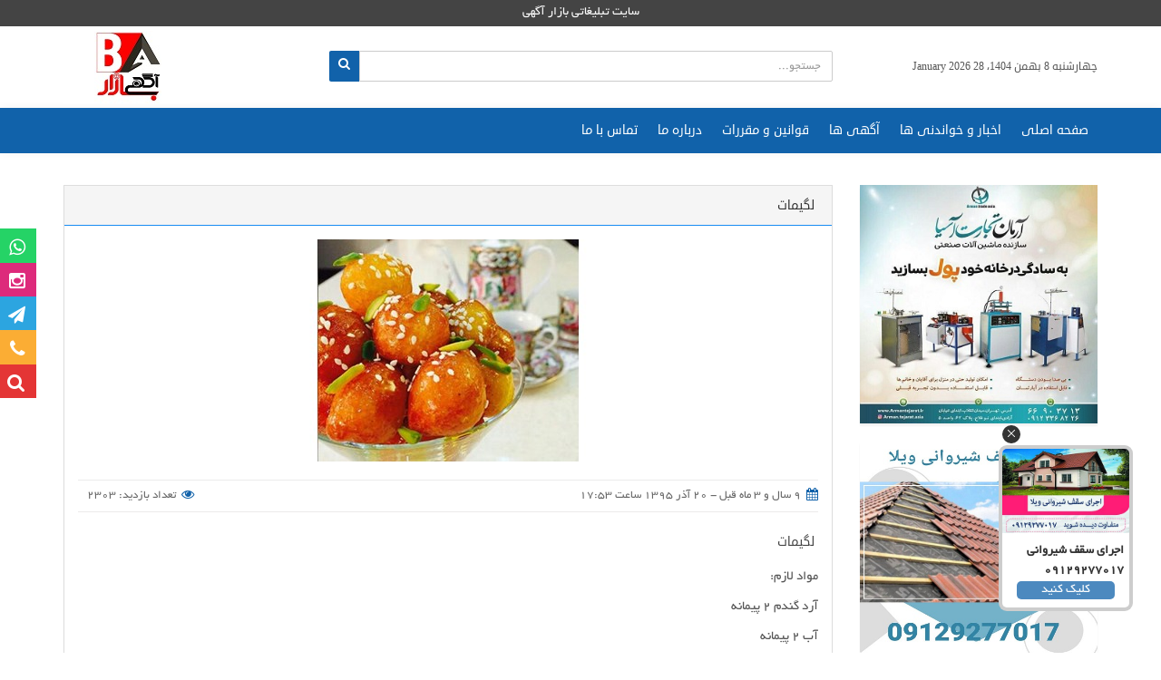

--- FILE ---
content_type: text/html; charset=utf-8
request_url: https://www.bazarazerbaijaan.com/blog/details/3351/%E2%80%8D-%D9%84%DA%AF%DB%8C%D9%85%D8%A7%D8%AA
body_size: 17386
content:
<!DOCTYPE html>
<html xmlns="http://www.w3.org/1999/xhtml" lang="fa">
<head>
    <meta charset="utf-8" />
    <title>‍ لگیمات | بازار آگهی</title>
    <meta itemprop="inLanguage" content="fa" />
    <meta property="og:locale" content="fa" />
    <meta name="language" content="fa" />
    <meta itemprop="name" name="twitter:title" property="dc.title" content="‍ لگیمات | بازار آگهی" />
    <meta name="keywords" content="بازار آگهی;لگیمات;لیقمات;شیرینی محلی بوشهر" />
    <meta name="description" property="dc.description" />
    <meta name="twitter:image" itemprop="image" property="og:image" content="https://bazarazerbaijaan.com/Data/Admin/IMG_20161210_174413.jpg" />
    <meta name="twitter:description" itemprop="description" property="og:description" />
    <meta property="og:image" content="https://bazarazerbaijaan.com/Data/Admin/IMG_20161210_174413.jpg" />
    <meta property="og:title" itemprop="headline" content="‍ لگیمات | بازار آگهی" />
    <meta http-equiv="content-language" content="fa" />
    <link rel="author" href="https://bazarazerbaijaan.com/page/about-us" />
    <meta property="og:site_name" content="بازار آگهی" />
    <meta name="viewport" content="width=device-width, initial-scale=1">
    <meta name="distribution" content="global" />
    <meta name="robots" content="index, follow" />
    <meta name="revisit-after" content="1 days" />
    <meta name="generator" content="MVC" />
    <meta name="dcterms.dateCopyrighted" content="2026" />
    <meta http-equiv="reply-to" content="info@bazarazerbaijaan.com" />
    <meta http-equiv="X-UA-Compatible" content="IE=edge,chrome=1" />
    <meta name="expires" content="never" />
    <meta name="format-detection" content="telephone=no" />
    <meta name="copyright" content="© https://bazarazerbaijaan.com. All rights reserved." />
    <meta name="google-site-verification" content="Avrp13UyjHT93SkijT5HI0HTmhdIYDVZ2lI8rSOOzIQ" />
    <meta name="twitter:url" property="og:url" content="https://bazarazerbaijaan.com/blog/details/3351/%e2%80%8d-%d9%84%da%af%db%8c%d9%85%d8%a7%d8%aa" />
    <link rel="canonical" href="https://bazarazerbaijaan.com/blog/details/3351/%e2%80%8d-%d9%84%da%af%db%8c%d9%85%d8%a7%d8%aa" />
    <!-- Google Tag Manager -->
<script>(function(w,d,s,l,i){w[l]=w[l]||[];w[l].push({'gtm.start':
new Date().getTime(),event:'gtm.js'});var f=d.getElementsByTagName(s)[0],
j=d.createElement(s),dl=l!='dataLayer'?'&l='+l:'';j.async=true;j.src=
'https://www.googletagmanager.com/gtm.js?id='+i+dl;f.parentNode.insertBefore(j,f);
})(window,document,'script','dataLayer','GTM-KVCNPD2');</script>
<!-- End Google Tag Manager -->
    <link rel="icon" type="image/png" href="https://www.bazarazerbaijaan.com/Data/Admin/favicon-32x32.png" />
    <link href="/Content/Styles/MainCss?v=KjtrmIRa3_aIfWyMy6o6Lur2fMq34MLmdHb-9qh9XWo1" rel="stylesheet"/>

    <script src="/Content/Scripts/MainJs?v=rA89pnuW8lwO5exVtT1BlSLGUcE-q4CWNvjO0y_ggAQ1"></script>

    <script type="text/javascript">
        var searchUrl = '/search/index';
        var keyword = '';
    </script>

    <!--[if lt IE 9]>
        <script src="/Content/Scripts/IE/IeJs?v=3cdXQOaH1FsYLUvsyfR7blTJozefqiHhJRV0EltlU001"></script>

        <style type="text/css">
           html { behavior: url(/Content/Scripts/IE/PIE.htc) }
        </style>
    <![endif]-->
    
</head>
<body>
    <!-- Google Tag Manager (noscript) -->
<noscript><iframe src="https://www.googletagmanager.com/ns.html?id=GTM-KVCNPD2"
height="0" width="0" style="display:none;visibility:hidden"></iframe></noscript>
<!-- End Google Tag Manager (noscript) -->
    <!-- Google tag (gtag.js) -->
<script async src="https://www.googletagmanager.com/gtag/js?id=G-HYN4R91M39"></script>
<script>
  window.dataLayer = window.dataLayer || [];
  function gtag(){dataLayer.push(arguments);}
  gtag('js', new Date());

  gtag('config', 'G-HYN4R91M39');
</script>

    <input name="__RequestVerificationToken" type="hidden" value="w3iarhySxqK8XHzGVNqCga1qLlC2w42BUaraiMZ6kirQ-GhOQgxUFwV5VnZCRsL6niSfCzUlEoNBwptk6HqFeKNq1lljhklxMTJl9KnnK9M1" />
    <ul class="side-links">
        
        <li>
            <a href="https://wa.me/+989129277017" target="_blank">
                گروه واتس اپ
                <i class="fa fa-whatsapp"></i>
            </a>
        </li>
        <li>
            <a href="https://www.instagram.com/bazaragahi/" target="_blank">
                صفحه اینستا
                <i class="fa fa-instagram"></i>
            </a>
        </li>
        <li>
            <a href="https://t.me/amirpasha136" target="_blank">
                کانال تلگرام
                <i class="fa fa-send"></i>
            </a>
        </li>
        <li>
            <a href="/contact-us" target="_blank">
                تماس با ما
                <i class="fa fa-phone"></i>
            </a>
        </li>
        <li>
            <a href="/search" title="" target="_blank">
                جستجو
                <i class="fa fa-search"></i>
            </a>
        </li>
    </ul>
    <header>
        <h1 class="top-header">سایت تبلیغاتی بازار آگهی</h1>
        <div class="container">
            <div class="row">
                <div class="col-xs-6 col-sm-4 col-lg-3">
                    <p class="date-time">چهارشنبه 8 بهمن 1404، 28 January 2026</p>
                </div>
                <div class="col-xs-6 col-sm-3 col-sm-push-5 col-lg-push-6">
                    <a class="main-logo" href="/">
                        <img class="img-responsive" src="https://www.bazarazerbaijaan.com/Data/Admin/%D9%84%D9%88%DA%AF%D9%88%DB%8C-%D8%A8%D8%A7%D8%B2%D8%A7%D8%B1-%D8%A2%DA%AF%D9%87%DB%8C.png" alt="لوگوی سایت" />
                    </a>
                    <div class="clearfix"></div>
                </div>
                <div class="clearfix visible-xs"></div>
                <form class="search-header col-xs-12 col-sm-5 col-sm-pull-3 col-lg-6">
                    <div class="input-group">
                        <input class="form-control txtHeaderSearch" type="text" placeholder="جستجو..." />
                        <span class="input-group-btn">
                            <button type="button" class="btn btnHeaderSearch" title="جستجو">
                                <i class="fa fa-search" title="جستجو"></i>
                            </button>
                        </span>
                    </div>
                </form>
                <div class="clearfix"></div>
            </div>
        </div>
        <div class="main-header">
            <div class="container">
                <div class="row">
                    <div class="col-xs-12">
                        <nav class="navbar navbar-default" role="navigation">
                            <div class="navbar-header">
                                <button type="button" class="navbar-toggle" data-toggle="collapse" data-target=".navbar-collapse">
                                    <span class="sr-only">منوی اصلی</span>
                                    <span class="icon-bar"></span>
                                    <span class="icon-bar"></span>
                                    <span class="icon-bar"></span>
                                </button>
                            </div>
                            <div class="collapse navbar-collapse" id="main-menu">
                                <ul class="nav navbar-nav">
        <li>
            <a href="/" >
                صفحه اصلی
            </a>

        </li>
        <li>
            <a href="/blog"   class="hasSubMenu"   >
                اخبار و خواندنی ها
            </a>

                <ul class="subMenu">
                            <li>
            <a href="/blog/14/اخبار-و-خواندنی-ها" >
                سیاسی و اجتماعی
            </a>

        </li>

                </ul>
        </li>
        <li>
            <a href="/poster"   class="hasSubMenu"   >
                آگهی ها
            </a>

                <ul class="subMenu">
                            <li>
            <a href="/poster/1/ویژه" >
                ویژه
            </a>

        </li>
        <li>
            <a href="/poster/32/صنعت-و-معدن" >
                صنعت و معدن
            </a>

        </li>
        <li>
            <a href="/poster/4/خدمات-ساختمانی" >
                خدمات ساختمانی
            </a>

        </li>
        <li>
            <a href="/poster/42/سقف-شیبدار-شیروانی" >
                سقف شیبدار شیروانی
            </a>

        </li>
        <li>
            <a href="/poster/40/دکوراسیون-داخلی-و-کناف" >
                دکوراسیون داخلی و کناف
            </a>

        </li>
        <li>
            <a href="/poster/10/خدمات" >
                خدمات
            </a>

        </li>
        <li>
            <a href="/poster/36/مواد-شیمیایی" >
                مواد شیمیایی
            </a>

        </li>
        <li>
            <a href="/poster/35/برق-و-الکترونیک" >
                برق و الکترونیک
            </a>

        </li>
        <li>
            <a href="/poster/19/اتومبیل-_موتور" >
                اتومبیل _موتور
            </a>

        </li>
        <li>
            <a href="/poster/38/نایلون-سلفون-پلاستیک" >
                نایلون سلفون پلاستیک
            </a>

        </li>
        <li>
            <a href="/poster/6/آموزشی--فرهنگی" >
                آموزشی -فرهنگی
            </a>

        </li>
        <li>
            <a href="/poster/9/پزشکی-و-زیبایی" >
                پزشکی و زیبایی
            </a>

        </li>
        <li>
            <a href="/poster/23/آرایشی-و-بهداشتی" >
                آرایشی و بهداشتی
            </a>

        </li>
        <li>
            <a href="/poster/2/لوازم-و-اثاثیه" >
                لوازم و اثاثیه
            </a>

        </li>
        <li>
            <a href="/poster/14/پوشاک" >
                پوشاک
            </a>

        </li>
        <li>
            <a href="/poster/8/سیر-و-سفر" >
                سیر و سفر
            </a>

        </li>
        <li>
            <a href="/poster/34/کشاورزی-و-حیوانات" >
                کشاورزی و حیوانات
            </a>

        </li>
        <li>
            <a href="/poster/17/املاک" >
                املاک
            </a>

        </li>
        <li>
            <a href="/poster/12/چاپ-و-تبلیغات" >
                چاپ و تبلیغات
            </a>

        </li>
        <li>
            <a href="/poster/7/مجالس-و-مراسم" >
                مجالس و مراسم
            </a>

        </li>
        <li>
            <a href="/poster/20/موسسات-غذایی" >
                موسسات غذایی
            </a>

        </li>
        <li>
            <a href="/poster/3/موبایل---کامپیوتر--اینترنت" >
                موبایل - کامپیوتر -اینترنت
            </a>

        </li>
        <li>
            <a href="/poster/5/ورزش" >
                ورزش
            </a>

        </li>
        <li>
            <a href="/poster/18/زیورآلات" >
                زیورآلات
            </a>

        </li>
        <li>
            <a href="/poster/39/تعمیرگاه-خودرو" >
                تعمیرگاه خودرو
            </a>

        </li>
        <li>
            <a href="/poster/41/ترمز-ای-بی-اس-ABS" >
                ترمز ای بی اس ABS
            </a>

        </li>
        <li>
            <a href="/poster/45/سرویس-و-تعمیر-آسانسور" >
                سرویس و تعمیر آسانسور
            </a>

        </li>
        <li>
            <a href="/poster/25/صنایع-دستی-مشاغل-خانگی" >
                صنایع دستی-مشاغل خانگی
            </a>

        </li>
        <li>
            <a href="/poster/43/فروشگاه-کناف" >
                فروشگاه کناف
            </a>

        </li>
        <li>
            <a href="/poster/26/موسسات-حقوقی-و-ثبت-شرکت" >
                موسسات حقوقی و ثبت شرکت
            </a>

        </li>
        <li>
            <a href="/poster/44/فاتک-اینوت-استون" >
                فاتک اینوت استون
            </a>

        </li>
        <li>
            <a href="/poster/37/درب-ضد-سرقت" >
                درب ضد سرقت
            </a>

        </li>
        <li>
            <a href="/poster/21/متفرقه" >
                متفرقه
            </a>

        </li>

                </ul>
        </li>
        <li>
            <a href="/page/rule" >
                قوانین و مقررات
            </a>

        </li>
        <li>
            <a href="/page/about-us"   class="hasSubMenu"   >
                درباره ما
            </a>

                <ul class="subMenu">
                            <li>
            <a href="/page/privacy" >
                حریم شخصی کاربران
            </a>

        </li>

                </ul>
        </li>
        <li>
            <a href="/contact-us" >
                تماس با ما
            </a>

        </li>

                                </ul>
                            </div>
                        </nav>
                    </div>
                </div>
            </div>
        </div>
    </header>
    <section id="content">
        <div class="container">
            <div class="row">
                <div class="col-sm-9 col-sm-push-3">
                    



<div class="panel panel-default panel-sidebar visible-xs">
    <div class="panel-heading">تبلیغات</div>
    <div class="panel-body panel-body2 padding-bottom-0">
            <div class="col-xs-6">
                <a class="banner-box" href="http://www.armantejaratasia.com" target="_blank">
                    <img class="img-responsive" src="/Data/Admin/فروش-سیم-ظرفشویی-و-اسکاچ.jpg" alt="فروش ماشین آلات تولید سیم ظرف شویی و اسکاچ" />
                </a>
            </div>
            <div class="col-xs-6">
                <a class="banner-box" href="https://paydarpisheh.com/" target="_blank">
                    <img class="img-responsive" src="/Data/Admin/اجرای-سقف-شیروانی.jpg" alt="اجرای سقف شینگل-نصب شینگل-اجرای سقف شیبدار" />
                </a>
            </div>
    </div>
</div>

<div class="panel panel-default panel-sidebar">
    <div class="panel-heading">‍ لگیمات</div>
    <div class="panel-body">
        <div class="row">
            <div class="col-xs-12">
                <article class="blog-posts blog-posts2">
                        <script type="text/javascript">
                            var mediaSrc = 'https://bazarazerbaijaan.com/Data/Admin/IMG_20161210_174413.jpg';
                        </script>
                        <a href="/blog/details/3351/%e2%80%8d-%d9%84%da%af%db%8c%d9%85%d8%a7%d8%aa">
                            <img class="img-responsive" src="/Data/Admin/IMG_20161210_174413.jpg?scale=both&amp;w=816&amp;h=245" alt="‍ لگیمات" />
                        </a>
                        <ul class="blog-info">
                            <li>
                                <span>
                                    <i class="fa fa-calendar"></i>
                                    9 سال و 3 ماه قبل  - 20 آذر 1395 ساعت 17:53
                                </span>
                            </li>
                            <li>
                                <span>
                                    <i class="fa fa-eye"></i>
                                    تعداد بازدید: 2303
                                </span>
                            </li>
                        </ul>
                        <h3>
                            <a href="/blog/details/3351/%e2%80%8d-%d9%84%da%af%db%8c%d9%85%d8%a7%d8%aa">
                                ‍ لگیمات
                            </a>
                        </h3>
                        <div class="box-blog">
                            <p>مواد لازم:</p>

<p>آرد گندم 2 پیمانه</p>

<p>آب 2 پیمانه &nbsp;</p>

<p>شیره خرما1 پیمانه</p>

<p>نشاسته 2 قاشق غذاخوری</p>

<p>مایه خمیر (مخمر)1 قاشق چایخوری</p>

<p>تخم مرغ1 عدد</p>

<p>روغن مایع1 پیمانه</p>

<p>&nbsp;</p>

<p>طرز تهیه لگیمات (لیقمات) :</p>

<p>ابتدا پودر مایه خمیر را با آرد گندم مخلوط کرده و سپس آب را کم کم اضافه می&zwnj;کنیم تا خمیر شود بعد خمیر را در ظرف در بسته ای ریخته و در جای نسبتا گرم به مدت 2-3 ساعت نگهداری می&zwnj;کنیم تا به اصطلاح خمیر برسد.</p>

<p>&nbsp;</p>

<p>پس از تخمیر خمیر یک عدد تخم مرغ را خوب هم می&zwnj;زنیم و همراه با نشاسته به خمیر اضافه می&zwnj;کنیم تا خمیر نسبتا روانی بدست آید، خمیر را در قیف مخصوص (قیف بامیه) ریخته و بصورت گرد گرد در روغن داغ انداخته و می&zwnj;پزیم تا طلائی رنگ شود.</p>

<p>&nbsp;</p>

<p>سپس آنها را با کفگیر برداشته و در شیره خرما که قبلا کمی روی حرارت ملایم گرم کرده ایم می&zwnj;اندازیم تا شیره خرما را جذب کند و بعد در آب کش می&zwnj;ریزیم. شیرینی ما آماده است، ضمنا در صورتی که قیف نداشتید می&zwnj;توانید با قاشق غذا خوری اینکار را انجام دهید.</p>

<p>&nbsp;</p>

<p>نکته :&nbsp;</p>

<p>این شیرینی چون از شیره خرما درست میشود در واقع یک نوع شیرینی سالم می&zwnj;باشد و بخصوص برای بچه&zwnj;ها مفید پر کالری، پر انرژی و خونساز و همچنین بسیار خوشمزه و خوش خوراک می&zwnj;باشد.</p>

                        </div>
                        <div class="clearfix"></div>
                        <div class="well well-sm">
                            <p>توسط: <span>مدیر</span></p>
                            منبع:
                            <a href="" rel="nofollow" target="_blank">
                                
                            </a>
                        </div>
                        <hr />
                        <h5>این مطلب را به اشتراک بگذارید:</h5>
                        <ul class="social-icons">
                            <li class="facebook">
                                <a><strong>Facebook</strong></a>
                            </li>
                            <li class="linkedin">
                                <a><strong>LinkedIn</strong></a>
                            </li>
                            <li class="twitter">
                                <a><strong>Twitter</strong></a>
                            </li>
                            <li class="instagram">
                                <a><strong>Instagram</strong></a>
                            </li>
                            <li class="whatsapp">
                                <a><strong>WhatsApp</strong></a>
                            </li>
                            
                            <li class="pinterest">
                                <a><strong>Pinterest</strong></a>
                            </li>
                            <li class="telegram">
                                <a><strong>Telegram</strong></a>
                            </li>
                        </ul>
                        <div class=" clearfix"></div>
                            <div class="tags-box">
                                <h5>برچسب ها:</h5>
                                    <a href="/tag/index/%d8%a8%d8%a7%d8%b2%d8%a7%d8%b1%20%d8%a2%da%af%d9%87%db%8c">
                                        <i class="fa fa-tags"></i>
                                        بازار آگهی
                                    </a>
                                    <a href="/tag/index/%d9%84%da%af%db%8c%d9%85%d8%a7%d8%aa">
                                        <i class="fa fa-tags"></i>
                                        لگیمات
                                    </a>
                                    <a href="/tag/index/%d9%84%db%8c%d9%82%d9%85%d8%a7%d8%aa">
                                        <i class="fa fa-tags"></i>
                                        لیقمات
                                    </a>
                                    <a href="/tag/index/%d8%b4%db%8c%d8%b1%db%8c%d9%86%db%8c%20%d9%85%d8%ad%d9%84%db%8c%20%d8%a8%d9%88%d8%b4%d9%87%d8%b1">
                                        <i class="fa fa-tags"></i>
                                        شیرینی محلی بوشهر
                                    </a>
                            </div>
                </article>
            </div>
        </div>
    </div>
</div>
<div class="panel panel-default panel-sidebar">
    <div class="panel-heading">نظرات</div>
    <div class="panel-body">
        <div class="row">
            <div class="col-xs-12">
<script type="text/javascript">
    var insertUrl = '/blog/insertcomment';
</script>

<div class="comment-box">
    <h3>نظرات (0)</h3>
        <div>اولین نظر را شما ارسال کنید.</div>
    <hr />
    <h3>ارسال یک نظر</h3>
    <div class="row">
        <div class="col-md-6">
<form action="/blog/details/3351/%e2%80%8d-%d9%84%da%af%db%8c%d9%85%d8%a7%d8%aa" class="form-contact sendComment pos-relative" method="post" role="form"><input id="PostID" name="PostID" type="hidden" value="3351" />                <div class="form-group">
                    <label for="FullName">نام و نام خانوادگی</label>
                    <input class="form-control text-box single-line" data-val="true" data-val-length="حداکثر 50 کاراکتر مجاز می باشد" data-val-length-max="50" data-val-required="پر کردن فیلد نام و نام خانوادگی الزامی است" id="FullName" name="FullName" type="text" value="" />
                    <span class="field-validation-valid text-danger" data-valmsg-for="FullName" data-valmsg-replace="true"></span>
                </div>
                <div class="form-group">
                    <label for="Email">پست الکترونیکی</label>
                    <input class="form-control text-left text-box single-line" data-val="true" data-val-length="حداکثر 50 کاراکتر مجاز می باشد" data-val-length-max="50" data-val-regex="فرمت پست الکترونیکی نادرست است" data-val-regex-pattern="\w+([-+.&#39;]\w+)*@\w+([-.]\w+)*\.\w+([-.]\w+)*" id="Email" name="Email" type="text" value="" />
                    <span class="field-validation-valid text-danger" data-valmsg-for="Email" data-valmsg-replace="true"></span>
                </div>
                <div class="form-group">
                    <label for="Body">متن پیام</label>
                    <textarea class="form-control text-box multi-line" data-val="true" data-val-length="حداکثر 1000 کاراکتر مجاز می باشد" data-val-length-max="1000" data-val-required="پر کردن فیلد متن پیام الزامی است" id="Body" name="Body" rows="4">
</textarea>
                    <span class="field-validation-valid text-danger" data-valmsg-for="Body" data-valmsg-replace="true"></span>
                </div>
                <div class="form-group">
                    <div class="row">
                        <label class="col-sm-12" for="Captcha">حاصل جمع</label>
                    </div>
                    <input class="form-control float-none col-xs-3 col-sm-4 text-box single-line" data-val="true" data-val-length="حداکثر 3 کاراکتر مجاز می باشد" data-val-length-max="3" data-val-range="عدد وارد شده در محدوده مجاز نمی باشد" data-val-range-max="255" data-val-range-min="1" data-val-regex="عدد وارد شده صحیح نمی باشد" data-val-regex-pattern="([1-9][0-9]*)" data-val-required="لطفا حاصل جمع را وارد کنید" id="Captcha" name="Captcha" type="text" value="" />
                    <img alt="کد امنیتی" class="imgCaptcha" src="/captcha/captchaimage?prefix=4&amp;width=130&amp;height=22" width="130" height="22" />
<a title="تصویر جدید" class="refreshCaptcha"><i class='fa fa-refresh'></i></a>

<script type="text/javascript">
    $(function () {
        $('a.refreshCaptcha').click(function () {
            $(this).siblings("img.imgCaptcha").attr("src", "/Captcha/CaptchaImage?prefix=4&width=130&height=22&date" + new Date().getTime());
        });
    });
</script>
                    <div class="form-group">
                        <span class="field-validation-valid text-danger" data-valmsg-for="Captcha" data-valmsg-replace="true"></span>
                    </div>
                </div>
                <div class="form-group">
                    <button type="submit" class="btn btn-submit btn-lg">ارسال نظر</button>
                </div>
                <div class="loadingPart" id="loadingPart">
                    <div class="loadingHolder">
                        <img src="/Content/Images/loading1.gif" width="30" height="30" />
                        <p>لطفا چند لحظه صبر کنید</p>
                    </div>
                </div>
                <div class="msgAlert"></div>
</form>        </div>
    </div>
</div>            </div>
        </div>
    </div>
</div>
<div class="panel panel-default panel-sidebar">
    <div class="panel-heading">چند خبر دیگر</div>
    <div class="panel-body">
        <div class="row">
            <ul class="last-news">
        <li class="col-sm-6">
            <div class="media">
                <a href="/blog/details/4230/%d8%a8%d8%a7%d9%82%d9%84%d9%88%d8%a7%db%8c-%d8%a7%d8%b3%d8%aa%d8%a7%d9%86%d8%a8%d9%88%d9%84(%d8%aa%d8%b1%da%a9%db%8c%d9%87)" title="باقلوای استانبول(ترکیه)">
                    <img src="/Data/Admin/IMG_20170131_075850.jpg?scale=both&amp;w=55&amp;h=45" alt="باقلوای استانبول(ترکیه)" />
                    <div class="media-body">
                        باقلوای استانبول(ترکیه)
                    </div>
                </a>
                <span>12 بهمن 1395</span>
                <div class="clearfix"></div>
            </div>
        </li>
        <li class="col-sm-6">
            <div class="media">
                <a href="/blog/details/514/%d8%af%d8%b1%da%af%d8%b0%d8%b4%d8%aa-%d9%85%d8%b1%d8%af-%d9%87%d9%85%db%8c%d8%b4%d9%87-%d8%a2%d8%a8%db%8c-%d9%85%d9%86%d8%b5%d9%88%d8%b1%d9%be%d9%88%d8%b1%d8%ad%db%8c%d8%af%d8%b1%db%8c-%d8%af%d8%b1-%da%af%d8%b0%d8%b4%d8%aa" title="درگذشت مرد همیشه آبی منصورپورحیدری در گذشت">
                    <img src="/Data/Admin/IMG_20161104_123731.jpg?scale=both&amp;w=55&amp;h=45" alt="درگذشت مرد همیشه آبی منصورپورحیدری در گذشت" />
                    <div class="media-body">
                        درگذشت مرد همیشه آبی منصورپورحیدری در گذشت
                    </div>
                </a>
                <span>14 آبان 1395</span>
                <div class="clearfix"></div>
            </div>
        </li>
        <li class="col-sm-6">
            <div class="media">
                <a href="/blog/details/1734/%d9%85%d9%87%d8%b1%d8%a7%d9%86-%d8%ba%d9%81%d9%88%d8%b1%db%8c%d8%a7%d9%86-%c2%ab%d9%87%d9%85%d8%b3%d8%a7%db%8c%d9%87%e2%80%8c%d9%87%d8%a7%c2%bb-%d8%b1%d8%a7-%d8%a8%d9%87-%d8%aa%d9%84%d9%88%db%8c%d8%b2%db%8c%d9%88%d9%86-%d9%85%db%8c%e2%80%8c%d8%a2%d9%88%d8%b1%d8%af" title="مهران غفوریان &#171;همسایه‌ها&#187; را به تلویزیون می‌آورد">
                    <img src="/Data/Admin/57371104.jpg?scale=both&amp;w=55&amp;h=45" alt="مهران غفوریان &#171;همسایه‌ها&#187; را به تلویزیون می‌آورد" />
                    <div class="media-body">
                        مهران غفوریان &#171;همسایه‌ها&#187; را به تلویزیون می‌آورد
                    </div>
                </a>
                <span>27 آبان 1395</span>
                <div class="clearfix"></div>
            </div>
        </li>
        <li class="col-sm-6">
            <div class="media">
                <a href="/blog/details/422/%d8%ac%d9%88%d8%a7%d8%af-%d9%85%d9%86%d8%b5%d9%88%d8%b1%db%8c-%e2%80%8c-%d8%af%d9%88%d9%84%d8%aa-%d9%88-%d9%87%d8%a7%d8%b4%d9%85%db%8c-%d9%85%db%8c%e2%80%8c%d8%ae%d9%88%d8%a7%d9%87%d9%86%d8%af-%c2%ab%d9%85%d8%b1%da%af-%d8%a8%d8%b1-%d8%a2%d9%85%d8%b1%db%8c%da%a9%d8%a7%c2%bb-%d8%ad%d8%b0%d9%81-%d8%b4%d9%88%d8%af" title="جواد منصوری:‌ دولت و هاشمی می‌خواهند &#171;مرگ بر آمریکا&#187; حذف شود  ">
                    <img src="/Data/Admin/IMG_20161103_130453.jpg?scale=both&amp;w=55&amp;h=45" alt="جواد منصوری:‌ دولت و هاشمی می‌خواهند &#171;مرگ بر آمریکا&#187; حذف شود  " />
                    <div class="media-body">
                        جواد منصوری:‌ دولت و هاشمی می‌خواهند &#171;مرگ بر آمریکا&#187; حذف شود  
                    </div>
                </a>
                <span>13 آبان 1395</span>
                <div class="clearfix"></div>
            </div>
        </li>
        <li class="col-sm-6">
            <div class="media">
                <a href="/blog/details/4413/%d8%a2%d9%8a%d8%a7-%d9%85%d9%8a-%d8%aa%d9%88%d8%a7%d9%86-%d9%8a%d8%a7%d8%b1%d8%a7%d9%86%d9%87-%d9%86%d9%82%d8%af%d9%8a-%d8%b1%d8%a7-%d9%a2%d9%a5%d9%a0-%d9%87%d8%b2%d8%a7%d8%b1-%d8%aa%d9%88%d9%85%d8%a7%d9%86-%d9%83%d8%b1%d8%af%d8%9f" title="آيا مي توان يارانه نقدي را ٢٥٠ هزار تومان كرد؟">
                    <img src="/Data/Admin/gJmY8pwcLIsBhku_1_-1.jpg?scale=both&amp;w=55&amp;h=45" alt="آيا مي توان يارانه نقدي را ٢٥٠ هزار تومان كرد؟" />
                    <div class="media-body">
                        آيا مي توان يارانه نقدي را ٢٥٠ هزار تومان كرد؟
                    </div>
                </a>
                <span>1 اردیبهشت 1396</span>
                <div class="clearfix"></div>
            </div>
        </li>
        <li class="col-sm-6">
            <div class="media">
                <a href="/blog/details/1060/%d9%82%d8%b4%d9%82%d8%a7%d9%88%db%8c--%d8%a8%d8%a7-%d9%84%d8%ba%d9%88-%d8%aa%d8%ad%d8%b1%db%8c%d9%85%e2%80%8c%d9%87%d8%a7%d8%8c-%c2%ab%d8%b3%da%af-%d9%85%d9%88%d8%a7%d8%af%db%8c%d8%a7%d8%a8%c2%bb-%d9%88%d8%a7%d8%b1%d8%af-%da%a9%d8%b1%d8%af%db%8c%d9%85" title="قشقاوی: با لغو تحریم‌ها، &#171;سگ موادیاب&#187; وارد کردیم">
                    <img src="/Data/Admin/IMG_20161109_174236.jpg?scale=both&amp;w=55&amp;h=45" alt="قشقاوی: با لغو تحریم‌ها، &#171;سگ موادیاب&#187; وارد کردیم" />
                    <div class="media-body">
                        قشقاوی: با لغو تحریم‌ها، &#171;سگ موادیاب&#187; وارد کردیم
                    </div>
                </a>
                <span>19 آبان 1395</span>
                <div class="clearfix"></div>
            </div>
        </li>
        <li class="col-sm-6">
            <div class="media">
                <a href="/blog/details/4692/%d8%aa%d9%88%d9%84%db%8c%d8%af-%d9%86%d8%a7%db%8c%d9%84%d9%88%d9%86-%d9%81%db%8c%d9%84%d9%85-%d8%b4%db%8c%d8%b1%db%8c%d9%86%da%af-%d8%af%d8%b1-%d8%aa%d9%87%d8%b1%d8%a7%d9%86" title="تولید نایلون فیلم شیرینگ در تهران">
                    <img src="/Data/Admin/تولید-نایلون-فیلم-شیرینگ-در-تهران-(1).jpg?scale=both&amp;w=55&amp;h=45" alt="تولید نایلون فیلم شیرینگ در تهران" />
                    <div class="media-body">
                        تولید نایلون فیلم شیرینگ در تهران
                    </div>
                </a>
                <span>12 آبان 1404</span>
                <div class="clearfix"></div>
            </div>
        </li>
        <li class="col-sm-6">
            <div class="media">
                <a href="/blog/details/1928/%d9%85%d9%86%d8%b7%d9%82%d9%87-%d8%aa%d8%a7%d8%b1%db%8c%d8%ae%db%8c-%d8%b3%d9%8a%d9%84%d9%83-%d8%a8%d8%a7-%d9%87%d9%81%d8%aa-%d9%87%d8%b2%d8%a7%d8%b1-%d9%88-%d9%be%d8%a7%d9%86%d8%b5%d8%af-%d8%b3%d8%a7%d9%84-%d9%82%d8%af%d9%85%d8%aa" title="منطقه تاریخی سيلك با هفت هزار و پانصد سال قدمت">
                    <img src="/Data/Admin/557_images.jpg?scale=both&amp;w=55&amp;h=45" alt="منطقه تاریخی سيلك با هفت هزار و پانصد سال قدمت" />
                    <div class="media-body">
                        منطقه تاریخی سيلك با هفت هزار و پانصد سال قدمت
                    </div>
                </a>
                <span>29 آبان 1395</span>
                <div class="clearfix"></div>
            </div>
        </li>
        <li class="col-sm-6">
            <div class="media">
                <a href="/blog/details/1085/%d8%b9%d8%b2%d8%a7%db%8c-%d9%85%d8%ac%d8%a7%d8%b2%db%8c-%d8%af%d8%b1-%d9%be%db%8c-%d8%a7%d9%86%d8%aa%d8%ae%d8%a7%d8%a8-%d8%aa%d8%b1%d8%a7%d9%85%d9%be" title="عزای مجازی در پی انتخاب ترامپ ">
                    <img src="/Data/Admin/82300922-71158463.jpg?scale=both&amp;w=55&amp;h=45" alt="عزای مجازی در پی انتخاب ترامپ " />
                    <div class="media-body">
                        عزای مجازی در پی انتخاب ترامپ 
                    </div>
                </a>
                <span>20 آبان 1395</span>
                <div class="clearfix"></div>
            </div>
        </li>
        <li class="col-sm-6">
            <div class="media">
                <a href="/blog/details/2194/%d8%aa%d9%80%d8%b1%d8%b4%db%8c-_-%d9%84%db%8c%d9%85%d9%88%d8%aa%d9%80%d8%b1%d8%b4" title="تـرشی _ لیموتـرش">
                    <img src="/Data/Admin/IMG_20161120_173055.jpg?scale=both&amp;w=55&amp;h=45" alt="تـرشی _ لیموتـرش" />
                    <div class="media-body">
                        تـرشی _ لیموتـرش
                    </div>
                </a>
                <span>1 آذر 1395</span>
                <div class="clearfix"></div>
            </div>
        </li>
        <li class="col-sm-6">
            <div class="media">
                <a href="/blog/details/4647/%d8%b1%d8%a7%d9%87-%d9%87%d8%a7%db%8c-%d8%a7%d9%81%d8%b2%d8%a7%db%8c%d8%b4-%d9%85%d9%85%d8%a8%d8%b1-%da%a9%d8%a7%d9%86%d8%a7%d9%84-%d8%aa%d9%84%da%af%d8%b1%d8%a7%d9%85" title="راه های افزایش ممبر کانال تلگرام">
                    <img src="/Data/Admin/IMG_20171208_151847-320x131.jpg?scale=both&amp;w=55&amp;h=45" alt="راه های افزایش ممبر کانال تلگرام" />
                    <div class="media-body">
                        راه های افزایش ممبر کانال تلگرام
                    </div>
                </a>
                <span>17 آذر 1396</span>
                <div class="clearfix"></div>
            </div>
        </li>
        <li class="col-sm-6">
            <div class="media">
                <a href="/blog/details/3257/%da%a9%d8%a8%d8%a7%d8%a8-%da%a9%d9%88%d8%a8%db%8c%d8%af%d9%87-%d9%85%d8%b1%d8%ba-%d8%a8%d8%a7-%d8%b3%d8%b3-%d9%87%d9%86%d8%af%db%8c" title="کباب کوبیده مرغ با سس هندی">
                    <img src="/Data/Admin/IMG_20161208_131957.jpg?scale=both&amp;w=55&amp;h=45" alt="کباب کوبیده مرغ با سس هندی" />
                    <div class="media-body">
                        کباب کوبیده مرغ با سس هندی
                    </div>
                </a>
                <span>18 آذر 1395</span>
                <div class="clearfix"></div>
            </div>
        </li>
        <li class="col-sm-6">
            <div class="media">
                <a href="/blog/details/730/%d8%b7%d8%b1%d8%b2-%d8%aa%d9%87%db%8c%d9%87-%d9%be%d8%a7%d8%b3%d8%aa%d8%a7%db%8c-%da%86%db%8c%da%a9%d9%86-%d8%a2%d9%84%d9%81%d8%b1%d8%af%d9%88-%d8%af%d8%b1-%d9%81%d8%b1" title="طرز تهیه پاستای چیکن آلفردو در فر ">
                    <img src="/Data/Admin/photo_2016-11-06_15-39-38.jpg?scale=both&amp;w=55&amp;h=45" alt="طرز تهیه پاستای چیکن آلفردو در فر " />
                    <div class="media-body">
                        طرز تهیه پاستای چیکن آلفردو در فر 
                    </div>
                </a>
                <span>16 آبان 1395</span>
                <div class="clearfix"></div>
            </div>
        </li>
        <li class="col-sm-6">
            <div class="media">
                <a href="/blog/details/2277/%d9%87%d8%a7%d8%aa_%da%86%db%8c%d8%b2_%d9%be%d9%81" title="هات_چیز_پف">
                    <img src="/Data/Admin/IMG_20161122_010246.jpg?scale=both&amp;w=55&amp;h=45" alt="هات_چیز_پف" />
                    <div class="media-body">
                        هات_چیز_پف
                    </div>
                </a>
                <span>3 آذر 1395</span>
                <div class="clearfix"></div>
            </div>
        </li>
        <li class="col-sm-6">
            <div class="media">
                <a href="/blog/details/2713/%da%86%d9%88%d9%85%db%8c%d9%86" title="چومین">
                    <img src="/Data/Admin/IMG_20161128_183845.jpg?scale=both&amp;w=55&amp;h=45" alt="چومین" />
                    <div class="media-body">
                        چومین
                    </div>
                </a>
                <span>8 آذر 1395</span>
                <div class="clearfix"></div>
            </div>
        </li>
        <li class="col-sm-6">
            <div class="media">
                <a href="/blog/details/1107/%d9%88%d8%a7%da%a9%d9%86%d8%b4-%d8%b7%d9%86%d8%a7%d8%b2%d8%a7%d9%86%d9%87-%d8%a7%db%8c%d8%b1%d8%a7%d9%86%db%8c-%d9%87%d8%a7-%d8%a8%d9%87-%d9%be%db%8c%d8%b1%d9%88%d8%b2%db%8c-%d8%aa%d8%b1%d8%a7%d9%85%d9%be" title="واکنش طنازانه ایرانی ها به پیروزی ترامپ">
                    <img src="/Data/Admin/129_photo_2016-11-10_09-24-47.jpg?scale=both&amp;w=55&amp;h=45" alt="واکنش طنازانه ایرانی ها به پیروزی ترامپ" />
                    <div class="media-body">
                        واکنش طنازانه ایرانی ها به پیروزی ترامپ
                    </div>
                </a>
                <span>20 آبان 1395</span>
                <div class="clearfix"></div>
            </div>
        </li>
        <li class="col-sm-6">
            <div class="media">
                <a href="/blog/details/2321/%d9%86%d9%85%d8%a7%db%8c%d9%86%d8%af%d9%87-%d9%85%d8%ac%d9%84%d8%b3--%d9%86%d8%a8%d8%a7%db%8c%d8%af-%d8%a8%d8%a7-%d9%be%d8%b1%d8%af%d8%a7%d8%ae%d8%aa-%d8%aa%d8%b3%d9%87%db%8c%d9%84%d8%a7%d8%aa-%d8%8c%d8%b1%d9%88%d8%b3%d8%aa%d8%a7%db%8c%db%8c%d8%a7%d9%86-%d8%a8%db%8c%da%a9%d8%a7%d8%b1-%d8%b1%d8%a7-%d8%a8%d8%af%d9%87%da%a9%d8%a7%d8%b1-%da%a9%d9%86%db%8c%d9%85" title="نماینده مجلس: نباید با پرداخت تسهیلات ،روستاییان بیکار را بدهکار کنیم ">
                    <img src="/Data/Admin/IMG_20161123_203103.jpg?scale=both&amp;w=55&amp;h=45" alt="نماینده مجلس: نباید با پرداخت تسهیلات ،روستاییان بیکار را بدهکار کنیم " />
                    <div class="media-body">
                        نماینده مجلس: نباید با پرداخت تسهیلات ،روستاییان بیکار را بدهکار کنیم 
                    </div>
                </a>
                <span>3 آذر 1395</span>
                <div class="clearfix"></div>
            </div>
        </li>
        <li class="col-sm-6">
            <div class="media">
                <a href="/blog/details/3255/%d8%af%d8%b1%d9%85%d8%a7%d9%86-%da%af%db%8c%d8%a7%d9%87%db%8c-%d9%86%d8%a7%d8%b2%d8%a7%db%8c%db%8c" title="درمان گیاهی نازایی   ">
                    <img src="/Data/Admin/444_images.jpeg?scale=both&amp;w=55&amp;h=45" alt="درمان گیاهی نازایی   " />
                    <div class="media-body">
                        درمان گیاهی نازایی   
                    </div>
                </a>
                <span>18 آذر 1395</span>
                <div class="clearfix"></div>
            </div>
        </li>
        <li class="col-sm-6">
            <div class="media">
                <a href="/blog/details/3192/%d8%af%d8%b1%d9%85%d8%a7%d9%86-%da%af%db%8c%d8%a7%d9%87%db%8c-%d9%be%d9%88%d8%b3%db%8c%d8%af%da%af%db%8c-%d8%af%d9%86%d8%af%d8%a7%d9%86" title="درمان گیاهی پوسیدگی دندان">
                    <img src="/Data/Admin/IMG_20161207_210328.jpg?scale=both&amp;w=55&amp;h=45" alt="درمان گیاهی پوسیدگی دندان" />
                    <div class="media-body">
                        درمان گیاهی پوسیدگی دندان
                    </div>
                </a>
                <span>17 آذر 1395</span>
                <div class="clearfix"></div>
            </div>
        </li>
        <li class="col-sm-6">
            <div class="media">
                <a href="/blog/details/3127/%d9%85%d8%b1%d8%ba_%d8%b2%d8%b9%d9%81%d8%b1%d8%a7%d9%86%db%8c" title="مرغ_زعفرانی ">
                    <img src="/Data/Admin/IMG_20161205_002630.jpg?scale=both&amp;w=55&amp;h=45" alt="مرغ_زعفرانی " />
                    <div class="media-body">
                        مرغ_زعفرانی 
                    </div>
                </a>
                <span>15 آذر 1395</span>
                <div class="clearfix"></div>
            </div>
        </li>
</ul>
        </div>
    </div>
</div>
                </div>
                <div class="col-sm-3 col-sm-pull-9">
                    <div class="row">

    <div class="banner-panel visible-lg visible-md visible-sm">
    
        <div class="col-xs-6 col-sm-12">
            <a class="banner-box" href="http://www.armantejaratasia.com" target="_blank">
                <img class="img-responsive" src="/Data/Admin/فروش-سیم-ظرفشویی-و-اسکاچ.jpg" alt="فروش ماشین آلات تولید سیم ظرف شویی و اسکاچ" />
            </a>
        </div>
        <div class="col-xs-6 col-sm-12">
            <a class="banner-box" href="https://paydarpisheh.com/" target="_blank">
                <img class="img-responsive" src="/Data/Admin/اجرای-سقف-شیروانی.jpg" alt="اجرای سقف شینگل-نصب شینگل-اجرای سقف شیبدار" />
            </a>
        </div>
</div>
<div class="clearfix"></div>

                        <div class="width100 col-xs-6 col-sm-12">
                            <div class="panel panel-default panel-sidebar">
                                <div class="panel-heading">اخبار و خواندنی ها</div>
                                <div class="panel-body panel-body2">
                                        <a href="/blog/14/اخبار-و-خواندنی-ها">
                                            <h4>اخبار و خواندنی ها</h4>
                                            <hr class="hidden-lg hidden-md hidden-sm" />
                                        </a>
                                </div>
                            </div>
                        </div>
                        <div class="width100 col-xs-6 col-sm-12">
                            <div class="panel panel-default panel-sidebar">
                                <div class="panel-heading">تبلیغات و آگهی ها</div>
                                <div class="panel-body panel-body2">
                                        <a href="/poster/1/ویژه">
                                            <h4>ویژه</h4>
                                            <hr class="hidden-lg hidden-md hidden-sm" />
                                        </a>
                                        <a href="/poster/32/صنعت-و-معدن">
                                            <h4>صنعت و معدن</h4>
                                            <hr class="hidden-lg hidden-md hidden-sm" />
                                        </a>
                                        <a href="/poster/4/خدمات-ساختمانی">
                                            <h4>خدمات ساختمانی</h4>
                                            <hr class="hidden-lg hidden-md hidden-sm" />
                                        </a>
                                        <a href="/poster/42/سقف-شیبدار-شیروانی">
                                            <h4>سقف شیبدار شیروانی</h4>
                                            <hr class="hidden-lg hidden-md hidden-sm" />
                                        </a>
                                        <a href="/poster/40/دکوراسیون-داخلی-و-کناف">
                                            <h4>دکوراسیون داخلی و کناف</h4>
                                            <hr class="hidden-lg hidden-md hidden-sm" />
                                        </a>
                                        <a href="/poster/10/خدمات">
                                            <h4>خدمات</h4>
                                            <hr class="hidden-lg hidden-md hidden-sm" />
                                        </a>
                                        <a href="/poster/36/مواد-شیمیایی">
                                            <h4>مواد شیمیایی</h4>
                                            <hr class="hidden-lg hidden-md hidden-sm" />
                                        </a>
                                        <a href="/poster/35/برق-و-الکترونیک">
                                            <h4>برق و الکترونیک</h4>
                                            <hr class="hidden-lg hidden-md hidden-sm" />
                                        </a>
                                        <a href="/poster/19/اتومبیل-_موتور">
                                            <h4>اتومبیل _موتور</h4>
                                            <hr class="hidden-lg hidden-md hidden-sm" />
                                        </a>
                                        <a href="/poster/38/نایلون-سلفون-پلاستیک">
                                            <h4>نایلون سلفون پلاستیک</h4>
                                            <hr class="hidden-lg hidden-md hidden-sm" />
                                        </a>
                                        <a href="/poster/6/آموزشی--فرهنگی">
                                            <h4>آموزشی -فرهنگی</h4>
                                            <hr class="hidden-lg hidden-md hidden-sm" />
                                        </a>
                                        <a href="/poster/9/پزشکی-و-زیبایی">
                                            <h4>پزشکی و زیبایی</h4>
                                            <hr class="hidden-lg hidden-md hidden-sm" />
                                        </a>
                                        <a href="/poster/23/آرایشی-و-بهداشتی">
                                            <h4>آرایشی و بهداشتی </h4>
                                            <hr class="hidden-lg hidden-md hidden-sm" />
                                        </a>
                                        <a href="/poster/2/لوازم-و-اثاثیه">
                                            <h4>لوازم و اثاثیه</h4>
                                            <hr class="hidden-lg hidden-md hidden-sm" />
                                        </a>
                                        <a href="/poster/14/پوشاک">
                                            <h4>پوشاک</h4>
                                            <hr class="hidden-lg hidden-md hidden-sm" />
                                        </a>
                                        <a href="/poster/8/سیر-و-سفر">
                                            <h4>سیر و سفر</h4>
                                            <hr class="hidden-lg hidden-md hidden-sm" />
                                        </a>
                                        <a href="/poster/34/کشاورزی-و-حیوانات">
                                            <h4>کشاورزی و حیوانات</h4>
                                            <hr class="hidden-lg hidden-md hidden-sm" />
                                        </a>
                                        <a href="/poster/17/املاک">
                                            <h4>املاک</h4>
                                            <hr class="hidden-lg hidden-md hidden-sm" />
                                        </a>
                                        <a href="/poster/12/چاپ-و-تبلیغات">
                                            <h4>چاپ و تبلیغات</h4>
                                            <hr class="hidden-lg hidden-md hidden-sm" />
                                        </a>
                                        <a href="/poster/7/مجالس-و-مراسم">
                                            <h4>مجالس و مراسم</h4>
                                            <hr class="hidden-lg hidden-md hidden-sm" />
                                        </a>
                                        <a href="/poster/20/موسسات-غذایی">
                                            <h4>موسسات غذایی</h4>
                                            <hr class="hidden-lg hidden-md hidden-sm" />
                                        </a>
                                        <a href="/poster/3/موبایل---کامپیوتر--اینترنت">
                                            <h4>موبایل - کامپیوتر -اینترنت</h4>
                                            <hr class="hidden-lg hidden-md hidden-sm" />
                                        </a>
                                        <a href="/poster/5/ورزش">
                                            <h4>ورزش</h4>
                                            <hr class="hidden-lg hidden-md hidden-sm" />
                                        </a>
                                        <a href="/poster/18/زیورآلات">
                                            <h4>زیورآلات</h4>
                                            <hr class="hidden-lg hidden-md hidden-sm" />
                                        </a>
                                        <a href="/poster/39/تعمیرگاه-خودرو">
                                            <h4>تعمیرگاه خودرو</h4>
                                            <hr class="hidden-lg hidden-md hidden-sm" />
                                        </a>
                                        <a href="/poster/41/ترمز-ای-بی-اس-ABS">
                                            <h4>ترمز ای بی اس ABS</h4>
                                            <hr class="hidden-lg hidden-md hidden-sm" />
                                        </a>
                                        <a href="/poster/45/سرویس-و-تعمیر-آسانسور">
                                            <h4>سرویس و تعمیر آسانسور</h4>
                                            <hr class="hidden-lg hidden-md hidden-sm" />
                                        </a>
                                        <a href="/poster/25/صنایع-دستی-مشاغل-خانگی">
                                            <h4>صنایع دستی-مشاغل خانگی   </h4>
                                            <hr class="hidden-lg hidden-md hidden-sm" />
                                        </a>
                                        <a href="/poster/43/فروشگاه-کناف">
                                            <h4>فروشگاه کناف</h4>
                                            <hr class="hidden-lg hidden-md hidden-sm" />
                                        </a>
                                        <a href="/poster/26/موسسات-حقوقی-و-ثبت-شرکت">
                                            <h4>موسسات حقوقی و ثبت شرکت</h4>
                                            <hr class="hidden-lg hidden-md hidden-sm" />
                                        </a>
                                        <a href="/poster/44/فاتک-اینوت-استون">
                                            <h4>فاتک اینوت استون</h4>
                                            <hr class="hidden-lg hidden-md hidden-sm" />
                                        </a>
                                        <a href="/poster/37/درب-ضد-سرقت">
                                            <h4>درب ضد سرقت</h4>
                                            <hr class="hidden-lg hidden-md hidden-sm" />
                                        </a>
                                        <a href="/poster/21/متفرقه">
                                            <h4>متفرقه </h4>
                                            <hr class="hidden-lg hidden-md hidden-sm" />
                                        </a>
                                </div>
                            </div>
                        </div>
                        <div class="col-xs-12 hideTag">
                            
                        </div>
                    </div>
                </div>
            </div>
        </div>
    </section>
    
    
    <footer>
        <div class="container">
            <div class="row">
                <div class="col-sm-6 col-lg-3">
                    <div class="footer-widget">
                        <h4>لینک های اصلی</h4>
                        <ul class="news-list">
        <li>
            <a href="/" title="صفحه اصلی">
                <i class="fa fa-angle-left"></i>
                صفحه اصلی
            </a>
        </li>
        <li>
            <a href="/poster" title="آگهی ها">
                <i class="fa fa-angle-left"></i>
                آگهی ها
            </a>
        </li>
        <li>
            <a href="/blog" title="اخبار و خواندنی ها">
                <i class="fa fa-angle-left"></i>
                اخبار و خواندنی ها
            </a>
        </li>
        <li>
            <a href="/page/about-us" title="درباره ما">
                <i class="fa fa-angle-left"></i>
                درباره ما
            </a>
        </li>
        <li>
            <a href="/contact-us" title="تماس با ما">
                <i class="fa fa-angle-left"></i>
                تماس با ما
            </a>
        </li>
</ul>
                    </div>
                </div>
                <div class="col-sm-6 col-lg-3">
                    <div class="footer-widget">
                        <h4>آخرین اخبار</h4>
                        <ul class="footer-blog">
                                <li>
                                    <div class="media">
                                        <a href="/blog/details/4693/%d8%aa%d8%b9%d9%85%db%8c%d8%b1-%d9%85%d8%a8%d9%84" title="تعمیر مبل">
                                            <img class="img-responsive" src="/Data/Admin/تعمیر-مبل-(1).jpg?scale=both&amp;w=55&amp;h=45" alt="تعمیر مبل" />
                                            <div class="media-body">
                                                تعمیر مبل
                                            </div>
                                        </a>
                                        <span>15 آذر 1404</span>
                                        <div class="clearfix"></div>
                                    </div>
                                </li>
                                <li>
                                    <div class="media">
                                        <a href="/blog/details/4692/%d8%aa%d9%88%d9%84%db%8c%d8%af-%d9%86%d8%a7%db%8c%d9%84%d9%88%d9%86-%d9%81%db%8c%d9%84%d9%85-%d8%b4%db%8c%d8%b1%db%8c%d9%86%da%af-%d8%af%d8%b1-%d8%aa%d9%87%d8%b1%d8%a7%d9%86" title="تولید نایلون فیلم شیرینگ در تهران">
                                            <img class="img-responsive" src="/Data/Admin/تولید-نایلون-فیلم-شیرینگ-در-تهران-(1).jpg?scale=both&amp;w=55&amp;h=45" alt="تولید نایلون فیلم شیرینگ در تهران" />
                                            <div class="media-body">
                                                تولید نایلون فیلم شیرینگ در تهران
                                            </div>
                                        </a>
                                        <span>12 آبان 1404</span>
                                        <div class="clearfix"></div>
                                    </div>
                                </li>
                                <li>
                                    <div class="media">
                                        <a href="/blog/details/4691/%da%a9%d8%a7%d8%b1%d8%ae%d8%a7%d9%86%d9%87-%d8%b5%d8%a7%d8%a8%d9%88%d9%86-%d8%a8%d8%a7-%d8%a7%d8%b1%d8%b2%d8%a7%d9%86%d8%aa%d8%b1%db%8c%d9%86-%d9%82%db%8c%d9%85%d8%aa" title="کارخانه صابون با ارزانترین قیمت">
                                            <img class="img-responsive" src="/Data/Admin/کارخانه-صابون-با-ارزانترین-قیمت-(2).jpg?scale=both&amp;w=55&amp;h=45" alt="کارخانه صابون با ارزانترین قیمت" />
                                            <div class="media-body">
                                                کارخانه صابون با ارزانترین قیمت
                                            </div>
                                        </a>
                                        <span>4 اسفند 1401</span>
                                        <div class="clearfix"></div>
                                    </div>
                                </li>
                        </ul>
                        <div class="clearfix"></div>
                    </div>
                </div>
                <div class="col-sm-6 col-lg-3">
                    <div class="footer-widget">
                        <h4>تماس با ما</h4>
                        <ul class="footer-contact">
                            <li>
                                <i class="fa fa-map-marker"></i>
                                <strong>آدرس:</strong>
                                شعبه بازاریابی سایت بازار آگهی:تهران-سهروردی جنوبی-خیابان اورامان-پلاک 25 - واحد 5
                                <div class="clearfix"></div>
                            </li>
                            <li>
                                <i class="fa fa-phone"></i>
                                <strong>تلفن:</strong>
                                <span class="preLine no-margin">02188323483
09129277017</span>
                                <div class="clearfix"></div>
                            </li>
                            <li>
                                <i class="fa fa-envelope"></i>
                                <strong>ایمیل:</strong>
                                <span>bazarazerbaijaan@gmail.com</span>
                                <div class="clearfix"></div>
                            </li>
                        </ul>
                        <p class="follow-us">ما را دنبال کنید:</p>
                        <ul class="social-links">
                            <li>
                                <a href="https://www.facebook.com/bazarazerbaijaan/" title="Facebook" data-toggle="tooltip" data-placement="top" target="_blank">
                                    <i class="fa fa-facebook"></i>
                                </a>
                            </li>
                            <li>
                                <a href="https://www.instagram.com/bazaragahi/" title="Instagram" data-toggle="tooltip" data-placement="top" target="_blank">
                                    <i class="fa fa-instagram"></i>
                                </a>
                            </li>
                            <li>
                                <a href="https://www.linkedin.com/in/bazar-azerbaijaan-a8541a140/" title="Linkedin" data-toggle="tooltip" data-placement="top" target="_blank">
                                    <i class="fa fa-linkedin"></i>
                                </a>
                            </li>
                            <li>
                                <a href="https://t.me/amirpasha136" title="Telegram" data-toggle="tooltip" data-placement="top" target="_blank">
                                    <i class="fa fa-send"></i>
                                </a>
                            </li>
                        </ul>
                        <div class="clearfix"></div>
                    </div>
                </div>
                <div class="col-sm-6 col-lg-3">
                    <div class="footer-widget">
                        <h4>آمار بازدید</h4>
<ul class="footer-statistics">
    <li>
        امروز
        <span>4380</span>
        <div class="clearfix"></div>
    </li>
    <li>
        دیروز
        <span>135</span>
        <div class="clearfix"></div>
    </li>
    <li>
        این ماه
        <span>143595</span>
        <div class="clearfix"></div>
    </li>
    <li>
        ماه گذشته
        <span>667915</span>
        <div class="clearfix"></div>
    </li>
    <li>
        کاربران آنلاین
        <span>673</span>
        <div class="clearfix"></div>
    </li>
    <li>
        تعداد کل
        <span>48317539</span>
        <div class="clearfix"></div>
    </li>
</ul>
                    </div>
                </div>
            </div>
        </div>
        <section class="footer-bottom">
            <div class="container">
                <div class="row">
                    <div class="col-sm-8">
                        <ul class="quick-menu">
                            <li>
                                <a href="/page/privacy">حریم شخصی کاربران</a>
                            </li>
                            <li>
                                <a href="/page/rule">قوانین و مقررات</a>
                            </li>
                            <li>
                                <a href="/sitemap">نقشه سایت</a>
                            </li>
                            <li>
                                <a href="/rss">خبرخوان</a>
                            </li>
                        </ul>
                    </div>
                    <div class="col-sm-4 text-left">
                        &copy; تمام حقوق برای
                        <a class="designer" href="https://bazarazerbaijaan.com" title="بازار آگهی">
                            bazarazerbaijaan.com
                        </a>
                        محفوظ است
                        <div class="clearfix"></div>
                    </div>
                </div>
            </div>
        </section>
    </footer>
<script type="text/javascript">
    var insertAdvertisementUrl = '/home/insertadvertisementclick';
</script>
<div class="block-all">
            <div class="hidden-xs">
                <div class="ltr block-scroll">
                    <a class="block-close">
                        <svg version="1.1" class="block-center" width="8px" height="8px" xmlns="http://www.w3.org/2000/svg" xmlns:xlink="http://www.w3.org/1999/xlink" x="0px" y="0px" viewBox="0 0 22.88 22.88" xml:space="preserve">
                        <path d="M0.324,1.909c-0.429-0.429-0.429-1.143,0-1.587c0.444-0.429,1.143-0.429,1.587,0l9.523,9.539l9.539-9.539c0.429-0.429,1.143-0.429,1.571,0c0.444,0.444,0.444,1.159,0,1.587l-9.523,9.524l9.523,9.539c0.444,0.429,0.444,1.143,0,1.587c-0.429,0.429-1.143,0.429-1.571,0l-9.539-9.539l-9.523,9.539c-0.444,0.429-1.143,0.429-1.587,0c-0.429-0.444-0.429-1.159,0-1.587l9.523-9.539L0.324,1.909z"></path>
                        </svg>
                    </a>
                    <div class="block-notification block-notification2">
                        <div class="row">
                            <a class="btnBlockNotification" href=https://bazarseo.com/seo-price/ target=_blank data-id="36">
                                <div class="col-sm-12 block-image">
                                    <img class="img-responsive" src="/Data/Admin/سئو-کلمات-کلیدی-سایت-(1).jpg" alt="سئو کلمات کلیدی سایت09126380354" />
                                </div>
                                <div class="col-sm-12 block-header">
                                    <h5><b>سئو کلمات کلیدی سایت09126380354</b></h5>
                                    <span class="btnClickNotification">کلیک کنید</span>
                                </div>
                            </a>
                        </div>
                    </div>
                </div>
            </div>
            <div class="visible-xs">
                <div class="ltr block-scroll">
                    <a class="block-close">
                        <svg version="1.1" class="block-center" width="8px" height="8px" xmlns="http://www.w3.org/2000/svg" xmlns:xlink="http://www.w3.org/1999/xlink" x="0px" y="0px" viewBox="0 0 22.88 22.88" xml:space="preserve">
                        <path d="M0.324,1.909c-0.429-0.429-0.429-1.143,0-1.587c0.444-0.429,1.143-0.429,1.587,0l9.523,9.539l9.539-9.539c0.429-0.429,1.143-0.429,1.571,0c0.444,0.444,0.444,1.159,0,1.587l-9.523,9.524l9.523,9.539c0.444,0.429,0.444,1.143,0,1.587c-0.429,0.429-1.143,0.429-1.571,0l-9.539-9.539l-9.523,9.539c-0.444,0.429-1.143,0.429-1.587,0c-0.429-0.444-0.429-1.159,0-1.587l9.523-9.539L0.324,1.909z"></path>
                        </svg>
                    </a>
                    <div class="block-notification block-notification2">
                        <div class="row">
                            <a class="btnBlockNotification" href=https://bazarseo.com/seo-price/ target=_blank data-id="37">
                                <div class="col-sm-12 block-image">
                                    <img class="img-responsive" src="/Data/Admin/سئو-کلمات-کلیدی-سایت-(2).jpg" alt="سئو کلمات کلیدی سایت09126380354" />
                                </div>
                                <div class="col-sm-12 block-header">
                                    <h5><b>سئو کلمات کلیدی سایت09126380354</b></h5>
                                    <span class="btnClickNotification">کلیک کنید</span>
                                </div>
                            </a>
                        </div>
                    </div>
                </div>
            </div>
            <div class="hidden-xs">
                <div class="ltr block-fixed">
                    <a class="block-close">
                        <svg version="1.1" class="block-center" width="8px" height="8px" xmlns="http://www.w3.org/2000/svg" xmlns:xlink="http://www.w3.org/1999/xlink" x="0px" y="0px" viewBox="0 0 22.88 22.88" xml:space="preserve">
                        <path d="M0.324,1.909c-0.429-0.429-0.429-1.143,0-1.587c0.444-0.429,1.143-0.429,1.587,0l9.523,9.539l9.539-9.539c0.429-0.429,1.143-0.429,1.571,0c0.444,0.444,0.444,1.159,0,1.587l-9.523,9.524l9.523,9.539c0.444,0.429,0.444,1.143,0,1.587c-0.429,0.429-1.143,0.429-1.571,0l-9.539-9.539l-9.523,9.539c-0.444,0.429-1.143,0.429-1.587,0c-0.429-0.444-0.429-1.159,0-1.587l9.523-9.539L0.324,1.909z"></path>
                        </svg>
                    </a>
                    <div class="block-notification">
                        <div class="row">
                            <a class="btnBlockNotification" href=https://paydarpisheh.com/ target=_blank data-id="32">
                                <div class="col-sm-12 block-image">
                                    <img class="img-responsive" src="/Data/Admin/اجرای-سقف-شیروانی-ویلا.jpg" alt="اجرای سقف شیروانی 09129277017" />
                                </div>
                                <div class="col-sm-12 block-header">
                                    <h5><b>اجرای سقف شیروانی 09129277017</b></h5>
                                    <span class="btnClickNotification">کلیک کنید</span>
                                </div>
                            </a>
                        </div>
                    </div>
                </div>
            </div>
            <div class="visible-xs">
                <div class="ltr block-fixed">
                    <a class="block-close">
                        <svg version="1.1" class="block-center" width="8px" height="8px" xmlns="http://www.w3.org/2000/svg" xmlns:xlink="http://www.w3.org/1999/xlink" x="0px" y="0px" viewBox="0 0 22.88 22.88" xml:space="preserve">
                        <path d="M0.324,1.909c-0.429-0.429-0.429-1.143,0-1.587c0.444-0.429,1.143-0.429,1.587,0l9.523,9.539l9.539-9.539c0.429-0.429,1.143-0.429,1.571,0c0.444,0.444,0.444,1.159,0,1.587l-9.523,9.524l9.523,9.539c0.444,0.429,0.444,1.143,0,1.587c-0.429,0.429-1.143,0.429-1.571,0l-9.539-9.539l-9.523,9.539c-0.444,0.429-1.143,0.429-1.587,0c-0.429-0.444-0.429-1.159,0-1.587l9.523-9.539L0.324,1.909z"></path>
                        </svg>
                    </a>
                    <div class="block-notification">
                        <div class="row">
                            <a class="btnBlockNotification" href=https://paydarpisheh.com/ target=_blank data-id="34">
                                <div class="col-sm-12 block-image">
                                    <img class="img-responsive" src="/Data/Admin/اجرای-سقف-شیروانی-ویلا.jpg" alt="اجرای سقف شیروانی 09129277017" />
                                </div>
                                <div class="col-sm-12 block-header">
                                    <h5><b>اجرای سقف شیروانی 09129277017</b></h5>
                                    <span class="btnClickNotification">کلیک کنید</span>
                                </div>
                            </a>
                        </div>
                    </div>
                </div>
            </div>
</div>

    
    <script src="/Content/Scripts/MainJs2?v=IgEJNi8y-QrSgNpw_ugq3I6aBpX5VGLhpYlNdc0x6dI1"></script>
<script src="/Content/Scripts/MainJs3?v=k3kFrM6eopTS--en5YdctcvL1qKHyUYoF7Ez2bc70p41"></script>

</body>
</html>